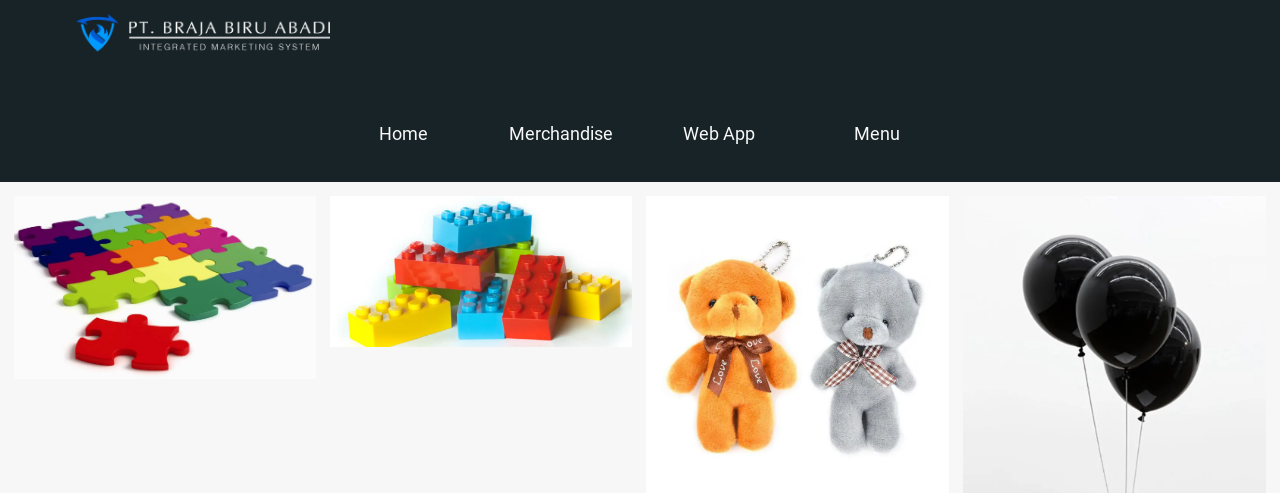

--- FILE ---
content_type: application/javascript; charset=utf-8
request_url: https://back.ww-cdn.com/superstatic/front-res/1793435/front-js/runtime.5bffad9a60e4abd4.js
body_size: 4546
content:
(()=>{"use strict";var e,p={},x={};function c(e){var f=x[e];if(void 0!==f)return f.exports;var a=x[e]={id:e,loaded:!1,exports:{}};return p[e].call(a.exports,a,a.exports,c),a.loaded=!0,a.exports}c.m=p,c.amdO={},e=[],c.O=(f,a,t,b)=>{if(!a){var d=1/0;for(n=0;n<e.length;n++){for(var[a,t,b]=e[n],i=!0,r=0;r<a.length;r++)(!1&b||d>=b)&&Object.keys(c.O).every(j=>c.O[j](a[r]))?a.splice(r--,1):(i=!1,b<d&&(d=b));if(i){e.splice(n--,1);var o=t();void 0!==o&&(f=o)}}return f}b=b||0;for(var n=e.length;n>0&&e[n-1][2]>b;n--)e[n]=e[n-1];e[n]=[a,t,b]},c.n=e=>{var f=e&&e.__esModule?()=>e.default:()=>e;return c.d(f,{a:f}),f},(()=>{var f,e=Object.getPrototypeOf?a=>Object.getPrototypeOf(a):a=>a.__proto__;c.t=function(a,t){if(1&t&&(a=this(a)),8&t||"object"==typeof a&&a&&(4&t&&a.__esModule||16&t&&"function"==typeof a.then))return a;var b=Object.create(null);c.r(b);var n={};f=f||[null,e({}),e([]),e(e)];for(var d=2&t&&a;"object"==typeof d&&!~f.indexOf(d);d=e(d))Object.getOwnPropertyNames(d).forEach(i=>n[i]=()=>a[i]);return n.default=()=>a,c.d(b,n),b}})(),c.d=(e,f)=>{for(var a in f)c.o(f,a)&&!c.o(e,a)&&Object.defineProperty(e,a,{enumerable:!0,get:f[a]})},c.f={},c.e=e=>Promise.all(Object.keys(c.f).reduce((f,a)=>(c.f[a](e,f),f),[])),c.u=e=>"front-js/"+({104:"datefns-locale-eu-index-js",123:"datefns-locale-zh-CN-index-js",199:"datefns-locale-pt-index-js",529:"datefns-locale-pt-BR-index-js",1500:"i18countries-no-json",1966:"datefns-locale-fi-index-js",2023:"i18countries-pl-json",2069:"datefns-locale-fa-IR-index-js",2181:"datefns-locale-nl-index-js",2268:"datefns-locale-it-index-js",2568:"datefns-locale-ru-index-js",3194:"datefns-locale-fr-index-js",3321:"i18countries-he-json",3654:"i18countries-da-json",4035:"datefns-locale-hr-index-js",4164:"datefns-locale-hu-index-js",4288:"i18countries-zh-json",4389:"datefns-locale-bg-index-js",4440:"i18countries-ca-json",4585:"i18countries-en-json",4657:"datefns-locale-sl-index-js",4735:"i18countries-tr-json",5084:"i18countries-de-json",5249:"datefns-locale-he-index-js",5302:"datefns-locale-sv-index-js",5403:"i18countries-fr-json",5581:"datefns-locale-zh-TW-index-js",5708:"datefns-locale-lt-index-js",6274:"i18countries-lt-json",6310:"i18countries-pt-json",6485:"i18countries-hr-json",6784:"datefns-locale-ro-index-js",6804:"i18countries-nl-json",7227:"datefns-locale-da-index-js",7579:"i18countries-sl-json",8089:"i18countries-es-json",8321:"i18countries-hu-json",8451:"i18countries-ja-json",8481:"datefns-locale-ca-index-js",8493:"i18countries-sv-json",8500:"i18countries-ar-json",8562:"i18countries-fa-json",8592:"common",8683:"i18countries-ru-json",8761:"datefns-locale-ja-index-js",8907:"datefns-locale-de-index-js",9005:"datefns-locale-pl-index-js",9416:"datefns-locale-es-index-js",9718:"datefns-locale-tr-index-js",9737:"datefns-locale-nb-index-js",9779:"i18countries-fi-json",9850:"datefns-locale-ar-index-js",9887:"i18countries-it-json",9902:"i18countries-bg-json"}[e]||e)+"."+{17:"191bceba200c96ee",104:"44b032a0d272dafd",123:"ddf6e1dfebb7181b",177:"d3e7a736f73c8758",199:"4a094aff3bdeffc6",355:"ce932e5f9cbfaac3",381:"37e167554229c4bc",524:"91a27decf80c6c9f",529:"23d86bf9605736b1",597:"230ba791c949aa77",611:"80bb6fcb53fc14ea",785:"22bc09f4f077c00f",851:"3d6f7a52ecbe3bb6",878:"fd2d400c1431e33a",984:"ec201c4ab1603ee6",1079:"58917dca1648268e",1259:"74424ba0f0abf62f",1413:"ceed0cf801ec3378",1500:"dd9b661ab56eef19",1510:"815480f978b3e15b",1526:"84439b48c89b2acd",1536:"89eb04d02cc5e82a",1543:"669a6c94d2b812ed",1572:"3816cc3ef8d84b1c",1692:"15c8e5ee1e9915dd",1786:"08e6a716f3385056",1929:"55afcf89abb2ddf4",1966:"e806dfa61394d063",2023:"0dfdb53da4ab1b93",2046:"447b84e5ca4609f3",2069:"7b75b15d40a752c9",2137:"cec765bee3156350",2181:"5fde68f94a77d65c",2192:"b30246536af97160",2241:"f340f5a5d1f6ffd3",2268:"29e4f20d486653a3",2315:"002f4a1126645a92",2396:"842e59e90d2ac006",2568:"a52cf49c05aea781",2674:"0ace9901d56c8b86",2754:"e87ced053171e95b",2916:"dc13230dc78896ac",2969:"4a1ff0fa58a1704a",3016:"58cb6b86f6528f96",3194:"2a9573be9123131e",3249:"4e96b77fc2016f08",3269:"575bf2415fc6c961",3321:"cb82735d0f3a8770",3434:"3767c234f10d122e",3495:"100d1b7110f84215",3565:"2bd0e83c2103ee64",3588:"c0d22f52d93d80ea",3616:"123d3823b3e5829c",3636:"750ad37d4bafd4ef",3654:"411218fcd1fe3aa2",3790:"ae0821b13c2790ea",4035:"89522041c4b2793e",4109:"7ef5f8f1988d6815",4135:"20b89e4a6d422411",4164:"8e37134728bb6e2d",4207:"02b8329b8c59d76e",4241:"438893cfb8ea9517",4288:"979aad03eeb1ee99",4334:"070d3c31accf603c",4389:"919efc0decaf8434",4440:"6eb1f2587189c022",4446:"b9d24beae5f62e5c",4468:"c72e27ad8081e592",4527:"ba4816cd58bcd0eb",4585:"f063a8cd1b7d4aee",4657:"715b47114e5a5377",4698:"43f2fb8d187971ee",4735:"6b2d6d5cb22dbce1",4769:"18c3c2b3bd1da3ce",4893:"f7acd98046288251",4894:"b5b61ced6581dc82",4908:"fb0d44f812451e4d",5027:"f2c774105aa1bc21",5084:"c77e57965d44df2a",5249:"d8ed4bfeb0a5f34f",5254:"77477ea9d41c614b",5266:"f7f0e156d4fe89d3",5302:"af3e8520d9ff3d88",5347:"c3d543d43eca4e9a",5403:"0cfbddf0866fb81e",5581:"42bc87bc83fb33cc",5616:"7ac2380005385275",5622:"8803265c51129110",5635:"e941313e3b9babd9",5636:"fcdb94d30105addf",5657:"f6117155fdd8cee7",5708:"e5c38a8de70dff3c",5759:"752117e54d841574",5760:"4a38dec947cb8dd3",5770:"252923b145ee0ee1",5811:"12f81af758d7bf7a",5819:"0058e6a52320dfa6",5859:"1a410e701c686474",5944:"6097c77d61744708",5975:"01a3fd1ff285f614",5997:"38e3c237ac4f86ab",6002:"28f98b16f5657138",6050:"7e1b4a228bbe053b",6121:"c197306b1154e824",6274:"aaa32c15c3826cbc",6285:"66dc1a1a2e62e1f6",6310:"8abe246249e39171",6331:"af2fb927745d38c9",6424:"ec13d4c1e3b92543",6485:"46efc5686f78133f",6487:"0bada0995827f10c",6489:"a8b836cb3c9e2bb4",6642:"3cc138abe03d9907",6692:"d9c2747816815a66",6734:"a3c067e31836208d",6784:"e7a53f4d27fecbed",6804:"c20f6eaf9705331b",7227:"ce1b5a3866c52f6d",7237:"e6d400743899da6c",7318:"eedd156158bc9200",7385:"9da78711f85121bb",7465:"d68681504c059590",7483:"2e3d70dd0c80c0cf",7500:"eb1a4e316b3ede1b",7579:"fa5ac6b8aae78d4f",7606:"562c5cbb5788b4b5",7710:"398bbf92cda182e6",7831:"a34121c9a62aef35",7864:"2040d1cfeeeb0ec8",7881:"2b98f17e108ba75c",7958:"04468a7d57ee4076",7978:"209d8af9269e436c",8089:"d82057bf1b16d444",8161:"090b6ce2665e294a",8258:"e66218c6d0f73f94",8288:"99447d5fc7eebce1",8321:"292f65fc58574ae5",8411:"b054e972682d87c3",8420:"69b7e27b8182a1f4",8451:"62774e2382f7508d",8481:"c9321b96efee50ed",8486:"d15e5813d1ab92da",8493:"727d4eb9a20cc3e4",8500:"41a896cf985e74e7",8551:"0dc1eb9b69c0591c",8562:"ded2126eab6e425a",8592:"a5abd17b669140ed",8683:"26e5aedf87d100c0",8761:"91547fc58da94ae6",8866:"eb86718bc98c5565",8900:"ee4a15546b126b96",8903:"9a88d7583ffb5295",8907:"3154880a39d43c14",8954:"d7c971664090cd82",9005:"d6753b3232f61b8b",9077:"00e6f03becd8fb36",9102:"f72c09d30d58b431",9108:"3cf53a4705321388",9171:"669bd598d8ee5afc",9416:"5c1a20cd8e6490c6",9643:"b6e70ffe0000facb",9676:"29d5707cf3c9813e",9689:"431fed7ed0186aa8",9718:"b92532bd1dff045a",9737:"ec969985adb414ac",9779:"5fc81777cf7e3a7e",9850:"90a1d7522ad48455",9855:"9e1e20896a17f6ea",9887:"12bffa55ba1bd982",9902:"aba136ff8f386e78",9936:"3465292c232a7929",9955:"d2e94c0a708a9fad",9996:"0976a581b078fb7e"}[e]+".js",c.miniCssF=e=>{},c.miniCssF=e=>{},c.hmd=e=>((e=Object.create(e)).children||(e.children=[]),Object.defineProperty(e,"exports",{enumerable:!0,set:()=>{throw new Error("ES Modules may not assign module.exports or exports.*, Use ESM export syntax, instead: "+e.id)}}),e),c.o=(e,f)=>Object.prototype.hasOwnProperty.call(e,f),(()=>{var e={},f="gbpwa:";c.l=(a,t,b,n)=>{if(e[a])e[a].push(t);else{var d,i;if(void 0!==b)for(var r=document.getElementsByTagName("script"),o=0;o<r.length;o++){var s=r[o];if(s.getAttribute("src")==a||s.getAttribute("data-webpack")==f+b){d=s;break}}d||(i=!0,(d=document.createElement("script")).type="module",d.charset="utf-8",d.timeout=120,c.nc&&d.setAttribute("nonce",c.nc),d.setAttribute("data-webpack",f+b),d.src=c.tu(a)),e[a]=[t];var l=(h,j)=>{d.onerror=d.onload=null,clearTimeout(u);var g=e[a];if(delete e[a],d.parentNode&&d.parentNode.removeChild(d),g&&g.forEach(v=>v(j)),h)return h(j)},u=setTimeout(l.bind(null,void 0,{type:"timeout",target:d}),12e4);d.onerror=l.bind(null,d.onerror),d.onload=l.bind(null,d.onload),i&&document.head.appendChild(d)}}})(),c.r=e=>{typeof Symbol<"u"&&Symbol.toStringTag&&Object.defineProperty(e,Symbol.toStringTag,{value:"Module"}),Object.defineProperty(e,"__esModule",{value:!0})},(()=>{var e;c.tt=()=>(void 0===e&&(e={createScriptURL:f=>f},typeof trustedTypes<"u"&&trustedTypes.createPolicy&&(e=trustedTypes.createPolicy("angular#bundler",e))),e)})(),c.tu=e=>c.tt().createScriptURL(e),c.p="https://back.ww-cdn.com/superstatic/front-res/1793435/",(()=>{var e={3666:0};c.f.j=(t,b)=>{var n=c.o(e,t)?e[t]:void 0;if(0!==n)if(n)b.push(n[2]);else if(3666!=t){var d=new Promise((s,l)=>n=e[t]=[s,l]);b.push(n[2]=d);var i=c.p+c.u(t),r=new Error;c.l(i,s=>{if(c.o(e,t)&&(0!==(n=e[t])&&(e[t]=void 0),n)){var l=s&&("load"===s.type?"missing":s.type),u=s&&s.target&&s.target.src;r.message="Loading chunk "+t+" failed.\n("+l+": "+u+")",r.name="ChunkLoadError",r.type=l,r.request=u,n[1](r)}},"chunk-"+t,t)}else e[t]=0},c.O.j=t=>0===e[t];var f=(t,b)=>{var r,o,[n,d,i]=b,s=0;if(n.some(u=>0!==e[u])){for(r in d)c.o(d,r)&&(c.m[r]=d[r]);if(i)var l=i(c)}for(t&&t(b);s<n.length;s++)c.o(e,o=n[s])&&e[o]&&e[o][0](),e[o]=0;return c.O(l)},a=self.webpackChunkgbpwa=self.webpackChunkgbpwa||[];a.forEach(f.bind(null,0)),a.push=f.bind(null,a.push.bind(a))})()})();